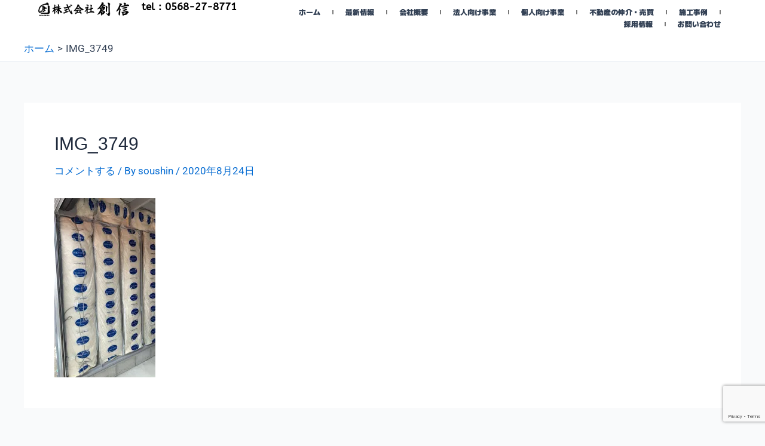

--- FILE ---
content_type: text/html; charset=utf-8
request_url: https://www.google.com/recaptcha/api2/anchor?ar=1&k=6Leh5GYpAAAAAGPoTAOF3sU7s6kncYkqLrZObKQ6&co=aHR0cDovL3NvdXNoaW4yMDA4LmNvbTo4MA..&hl=en&v=7gg7H51Q-naNfhmCP3_R47ho&size=invisible&anchor-ms=20000&execute-ms=30000&cb=hwt8gcaj26yt
body_size: 48397
content:
<!DOCTYPE HTML><html dir="ltr" lang="en"><head><meta http-equiv="Content-Type" content="text/html; charset=UTF-8">
<meta http-equiv="X-UA-Compatible" content="IE=edge">
<title>reCAPTCHA</title>
<style type="text/css">
/* cyrillic-ext */
@font-face {
  font-family: 'Roboto';
  font-style: normal;
  font-weight: 400;
  font-stretch: 100%;
  src: url(//fonts.gstatic.com/s/roboto/v48/KFO7CnqEu92Fr1ME7kSn66aGLdTylUAMa3GUBHMdazTgWw.woff2) format('woff2');
  unicode-range: U+0460-052F, U+1C80-1C8A, U+20B4, U+2DE0-2DFF, U+A640-A69F, U+FE2E-FE2F;
}
/* cyrillic */
@font-face {
  font-family: 'Roboto';
  font-style: normal;
  font-weight: 400;
  font-stretch: 100%;
  src: url(//fonts.gstatic.com/s/roboto/v48/KFO7CnqEu92Fr1ME7kSn66aGLdTylUAMa3iUBHMdazTgWw.woff2) format('woff2');
  unicode-range: U+0301, U+0400-045F, U+0490-0491, U+04B0-04B1, U+2116;
}
/* greek-ext */
@font-face {
  font-family: 'Roboto';
  font-style: normal;
  font-weight: 400;
  font-stretch: 100%;
  src: url(//fonts.gstatic.com/s/roboto/v48/KFO7CnqEu92Fr1ME7kSn66aGLdTylUAMa3CUBHMdazTgWw.woff2) format('woff2');
  unicode-range: U+1F00-1FFF;
}
/* greek */
@font-face {
  font-family: 'Roboto';
  font-style: normal;
  font-weight: 400;
  font-stretch: 100%;
  src: url(//fonts.gstatic.com/s/roboto/v48/KFO7CnqEu92Fr1ME7kSn66aGLdTylUAMa3-UBHMdazTgWw.woff2) format('woff2');
  unicode-range: U+0370-0377, U+037A-037F, U+0384-038A, U+038C, U+038E-03A1, U+03A3-03FF;
}
/* math */
@font-face {
  font-family: 'Roboto';
  font-style: normal;
  font-weight: 400;
  font-stretch: 100%;
  src: url(//fonts.gstatic.com/s/roboto/v48/KFO7CnqEu92Fr1ME7kSn66aGLdTylUAMawCUBHMdazTgWw.woff2) format('woff2');
  unicode-range: U+0302-0303, U+0305, U+0307-0308, U+0310, U+0312, U+0315, U+031A, U+0326-0327, U+032C, U+032F-0330, U+0332-0333, U+0338, U+033A, U+0346, U+034D, U+0391-03A1, U+03A3-03A9, U+03B1-03C9, U+03D1, U+03D5-03D6, U+03F0-03F1, U+03F4-03F5, U+2016-2017, U+2034-2038, U+203C, U+2040, U+2043, U+2047, U+2050, U+2057, U+205F, U+2070-2071, U+2074-208E, U+2090-209C, U+20D0-20DC, U+20E1, U+20E5-20EF, U+2100-2112, U+2114-2115, U+2117-2121, U+2123-214F, U+2190, U+2192, U+2194-21AE, U+21B0-21E5, U+21F1-21F2, U+21F4-2211, U+2213-2214, U+2216-22FF, U+2308-230B, U+2310, U+2319, U+231C-2321, U+2336-237A, U+237C, U+2395, U+239B-23B7, U+23D0, U+23DC-23E1, U+2474-2475, U+25AF, U+25B3, U+25B7, U+25BD, U+25C1, U+25CA, U+25CC, U+25FB, U+266D-266F, U+27C0-27FF, U+2900-2AFF, U+2B0E-2B11, U+2B30-2B4C, U+2BFE, U+3030, U+FF5B, U+FF5D, U+1D400-1D7FF, U+1EE00-1EEFF;
}
/* symbols */
@font-face {
  font-family: 'Roboto';
  font-style: normal;
  font-weight: 400;
  font-stretch: 100%;
  src: url(//fonts.gstatic.com/s/roboto/v48/KFO7CnqEu92Fr1ME7kSn66aGLdTylUAMaxKUBHMdazTgWw.woff2) format('woff2');
  unicode-range: U+0001-000C, U+000E-001F, U+007F-009F, U+20DD-20E0, U+20E2-20E4, U+2150-218F, U+2190, U+2192, U+2194-2199, U+21AF, U+21E6-21F0, U+21F3, U+2218-2219, U+2299, U+22C4-22C6, U+2300-243F, U+2440-244A, U+2460-24FF, U+25A0-27BF, U+2800-28FF, U+2921-2922, U+2981, U+29BF, U+29EB, U+2B00-2BFF, U+4DC0-4DFF, U+FFF9-FFFB, U+10140-1018E, U+10190-1019C, U+101A0, U+101D0-101FD, U+102E0-102FB, U+10E60-10E7E, U+1D2C0-1D2D3, U+1D2E0-1D37F, U+1F000-1F0FF, U+1F100-1F1AD, U+1F1E6-1F1FF, U+1F30D-1F30F, U+1F315, U+1F31C, U+1F31E, U+1F320-1F32C, U+1F336, U+1F378, U+1F37D, U+1F382, U+1F393-1F39F, U+1F3A7-1F3A8, U+1F3AC-1F3AF, U+1F3C2, U+1F3C4-1F3C6, U+1F3CA-1F3CE, U+1F3D4-1F3E0, U+1F3ED, U+1F3F1-1F3F3, U+1F3F5-1F3F7, U+1F408, U+1F415, U+1F41F, U+1F426, U+1F43F, U+1F441-1F442, U+1F444, U+1F446-1F449, U+1F44C-1F44E, U+1F453, U+1F46A, U+1F47D, U+1F4A3, U+1F4B0, U+1F4B3, U+1F4B9, U+1F4BB, U+1F4BF, U+1F4C8-1F4CB, U+1F4D6, U+1F4DA, U+1F4DF, U+1F4E3-1F4E6, U+1F4EA-1F4ED, U+1F4F7, U+1F4F9-1F4FB, U+1F4FD-1F4FE, U+1F503, U+1F507-1F50B, U+1F50D, U+1F512-1F513, U+1F53E-1F54A, U+1F54F-1F5FA, U+1F610, U+1F650-1F67F, U+1F687, U+1F68D, U+1F691, U+1F694, U+1F698, U+1F6AD, U+1F6B2, U+1F6B9-1F6BA, U+1F6BC, U+1F6C6-1F6CF, U+1F6D3-1F6D7, U+1F6E0-1F6EA, U+1F6F0-1F6F3, U+1F6F7-1F6FC, U+1F700-1F7FF, U+1F800-1F80B, U+1F810-1F847, U+1F850-1F859, U+1F860-1F887, U+1F890-1F8AD, U+1F8B0-1F8BB, U+1F8C0-1F8C1, U+1F900-1F90B, U+1F93B, U+1F946, U+1F984, U+1F996, U+1F9E9, U+1FA00-1FA6F, U+1FA70-1FA7C, U+1FA80-1FA89, U+1FA8F-1FAC6, U+1FACE-1FADC, U+1FADF-1FAE9, U+1FAF0-1FAF8, U+1FB00-1FBFF;
}
/* vietnamese */
@font-face {
  font-family: 'Roboto';
  font-style: normal;
  font-weight: 400;
  font-stretch: 100%;
  src: url(//fonts.gstatic.com/s/roboto/v48/KFO7CnqEu92Fr1ME7kSn66aGLdTylUAMa3OUBHMdazTgWw.woff2) format('woff2');
  unicode-range: U+0102-0103, U+0110-0111, U+0128-0129, U+0168-0169, U+01A0-01A1, U+01AF-01B0, U+0300-0301, U+0303-0304, U+0308-0309, U+0323, U+0329, U+1EA0-1EF9, U+20AB;
}
/* latin-ext */
@font-face {
  font-family: 'Roboto';
  font-style: normal;
  font-weight: 400;
  font-stretch: 100%;
  src: url(//fonts.gstatic.com/s/roboto/v48/KFO7CnqEu92Fr1ME7kSn66aGLdTylUAMa3KUBHMdazTgWw.woff2) format('woff2');
  unicode-range: U+0100-02BA, U+02BD-02C5, U+02C7-02CC, U+02CE-02D7, U+02DD-02FF, U+0304, U+0308, U+0329, U+1D00-1DBF, U+1E00-1E9F, U+1EF2-1EFF, U+2020, U+20A0-20AB, U+20AD-20C0, U+2113, U+2C60-2C7F, U+A720-A7FF;
}
/* latin */
@font-face {
  font-family: 'Roboto';
  font-style: normal;
  font-weight: 400;
  font-stretch: 100%;
  src: url(//fonts.gstatic.com/s/roboto/v48/KFO7CnqEu92Fr1ME7kSn66aGLdTylUAMa3yUBHMdazQ.woff2) format('woff2');
  unicode-range: U+0000-00FF, U+0131, U+0152-0153, U+02BB-02BC, U+02C6, U+02DA, U+02DC, U+0304, U+0308, U+0329, U+2000-206F, U+20AC, U+2122, U+2191, U+2193, U+2212, U+2215, U+FEFF, U+FFFD;
}
/* cyrillic-ext */
@font-face {
  font-family: 'Roboto';
  font-style: normal;
  font-weight: 500;
  font-stretch: 100%;
  src: url(//fonts.gstatic.com/s/roboto/v48/KFO7CnqEu92Fr1ME7kSn66aGLdTylUAMa3GUBHMdazTgWw.woff2) format('woff2');
  unicode-range: U+0460-052F, U+1C80-1C8A, U+20B4, U+2DE0-2DFF, U+A640-A69F, U+FE2E-FE2F;
}
/* cyrillic */
@font-face {
  font-family: 'Roboto';
  font-style: normal;
  font-weight: 500;
  font-stretch: 100%;
  src: url(//fonts.gstatic.com/s/roboto/v48/KFO7CnqEu92Fr1ME7kSn66aGLdTylUAMa3iUBHMdazTgWw.woff2) format('woff2');
  unicode-range: U+0301, U+0400-045F, U+0490-0491, U+04B0-04B1, U+2116;
}
/* greek-ext */
@font-face {
  font-family: 'Roboto';
  font-style: normal;
  font-weight: 500;
  font-stretch: 100%;
  src: url(//fonts.gstatic.com/s/roboto/v48/KFO7CnqEu92Fr1ME7kSn66aGLdTylUAMa3CUBHMdazTgWw.woff2) format('woff2');
  unicode-range: U+1F00-1FFF;
}
/* greek */
@font-face {
  font-family: 'Roboto';
  font-style: normal;
  font-weight: 500;
  font-stretch: 100%;
  src: url(//fonts.gstatic.com/s/roboto/v48/KFO7CnqEu92Fr1ME7kSn66aGLdTylUAMa3-UBHMdazTgWw.woff2) format('woff2');
  unicode-range: U+0370-0377, U+037A-037F, U+0384-038A, U+038C, U+038E-03A1, U+03A3-03FF;
}
/* math */
@font-face {
  font-family: 'Roboto';
  font-style: normal;
  font-weight: 500;
  font-stretch: 100%;
  src: url(//fonts.gstatic.com/s/roboto/v48/KFO7CnqEu92Fr1ME7kSn66aGLdTylUAMawCUBHMdazTgWw.woff2) format('woff2');
  unicode-range: U+0302-0303, U+0305, U+0307-0308, U+0310, U+0312, U+0315, U+031A, U+0326-0327, U+032C, U+032F-0330, U+0332-0333, U+0338, U+033A, U+0346, U+034D, U+0391-03A1, U+03A3-03A9, U+03B1-03C9, U+03D1, U+03D5-03D6, U+03F0-03F1, U+03F4-03F5, U+2016-2017, U+2034-2038, U+203C, U+2040, U+2043, U+2047, U+2050, U+2057, U+205F, U+2070-2071, U+2074-208E, U+2090-209C, U+20D0-20DC, U+20E1, U+20E5-20EF, U+2100-2112, U+2114-2115, U+2117-2121, U+2123-214F, U+2190, U+2192, U+2194-21AE, U+21B0-21E5, U+21F1-21F2, U+21F4-2211, U+2213-2214, U+2216-22FF, U+2308-230B, U+2310, U+2319, U+231C-2321, U+2336-237A, U+237C, U+2395, U+239B-23B7, U+23D0, U+23DC-23E1, U+2474-2475, U+25AF, U+25B3, U+25B7, U+25BD, U+25C1, U+25CA, U+25CC, U+25FB, U+266D-266F, U+27C0-27FF, U+2900-2AFF, U+2B0E-2B11, U+2B30-2B4C, U+2BFE, U+3030, U+FF5B, U+FF5D, U+1D400-1D7FF, U+1EE00-1EEFF;
}
/* symbols */
@font-face {
  font-family: 'Roboto';
  font-style: normal;
  font-weight: 500;
  font-stretch: 100%;
  src: url(//fonts.gstatic.com/s/roboto/v48/KFO7CnqEu92Fr1ME7kSn66aGLdTylUAMaxKUBHMdazTgWw.woff2) format('woff2');
  unicode-range: U+0001-000C, U+000E-001F, U+007F-009F, U+20DD-20E0, U+20E2-20E4, U+2150-218F, U+2190, U+2192, U+2194-2199, U+21AF, U+21E6-21F0, U+21F3, U+2218-2219, U+2299, U+22C4-22C6, U+2300-243F, U+2440-244A, U+2460-24FF, U+25A0-27BF, U+2800-28FF, U+2921-2922, U+2981, U+29BF, U+29EB, U+2B00-2BFF, U+4DC0-4DFF, U+FFF9-FFFB, U+10140-1018E, U+10190-1019C, U+101A0, U+101D0-101FD, U+102E0-102FB, U+10E60-10E7E, U+1D2C0-1D2D3, U+1D2E0-1D37F, U+1F000-1F0FF, U+1F100-1F1AD, U+1F1E6-1F1FF, U+1F30D-1F30F, U+1F315, U+1F31C, U+1F31E, U+1F320-1F32C, U+1F336, U+1F378, U+1F37D, U+1F382, U+1F393-1F39F, U+1F3A7-1F3A8, U+1F3AC-1F3AF, U+1F3C2, U+1F3C4-1F3C6, U+1F3CA-1F3CE, U+1F3D4-1F3E0, U+1F3ED, U+1F3F1-1F3F3, U+1F3F5-1F3F7, U+1F408, U+1F415, U+1F41F, U+1F426, U+1F43F, U+1F441-1F442, U+1F444, U+1F446-1F449, U+1F44C-1F44E, U+1F453, U+1F46A, U+1F47D, U+1F4A3, U+1F4B0, U+1F4B3, U+1F4B9, U+1F4BB, U+1F4BF, U+1F4C8-1F4CB, U+1F4D6, U+1F4DA, U+1F4DF, U+1F4E3-1F4E6, U+1F4EA-1F4ED, U+1F4F7, U+1F4F9-1F4FB, U+1F4FD-1F4FE, U+1F503, U+1F507-1F50B, U+1F50D, U+1F512-1F513, U+1F53E-1F54A, U+1F54F-1F5FA, U+1F610, U+1F650-1F67F, U+1F687, U+1F68D, U+1F691, U+1F694, U+1F698, U+1F6AD, U+1F6B2, U+1F6B9-1F6BA, U+1F6BC, U+1F6C6-1F6CF, U+1F6D3-1F6D7, U+1F6E0-1F6EA, U+1F6F0-1F6F3, U+1F6F7-1F6FC, U+1F700-1F7FF, U+1F800-1F80B, U+1F810-1F847, U+1F850-1F859, U+1F860-1F887, U+1F890-1F8AD, U+1F8B0-1F8BB, U+1F8C0-1F8C1, U+1F900-1F90B, U+1F93B, U+1F946, U+1F984, U+1F996, U+1F9E9, U+1FA00-1FA6F, U+1FA70-1FA7C, U+1FA80-1FA89, U+1FA8F-1FAC6, U+1FACE-1FADC, U+1FADF-1FAE9, U+1FAF0-1FAF8, U+1FB00-1FBFF;
}
/* vietnamese */
@font-face {
  font-family: 'Roboto';
  font-style: normal;
  font-weight: 500;
  font-stretch: 100%;
  src: url(//fonts.gstatic.com/s/roboto/v48/KFO7CnqEu92Fr1ME7kSn66aGLdTylUAMa3OUBHMdazTgWw.woff2) format('woff2');
  unicode-range: U+0102-0103, U+0110-0111, U+0128-0129, U+0168-0169, U+01A0-01A1, U+01AF-01B0, U+0300-0301, U+0303-0304, U+0308-0309, U+0323, U+0329, U+1EA0-1EF9, U+20AB;
}
/* latin-ext */
@font-face {
  font-family: 'Roboto';
  font-style: normal;
  font-weight: 500;
  font-stretch: 100%;
  src: url(//fonts.gstatic.com/s/roboto/v48/KFO7CnqEu92Fr1ME7kSn66aGLdTylUAMa3KUBHMdazTgWw.woff2) format('woff2');
  unicode-range: U+0100-02BA, U+02BD-02C5, U+02C7-02CC, U+02CE-02D7, U+02DD-02FF, U+0304, U+0308, U+0329, U+1D00-1DBF, U+1E00-1E9F, U+1EF2-1EFF, U+2020, U+20A0-20AB, U+20AD-20C0, U+2113, U+2C60-2C7F, U+A720-A7FF;
}
/* latin */
@font-face {
  font-family: 'Roboto';
  font-style: normal;
  font-weight: 500;
  font-stretch: 100%;
  src: url(//fonts.gstatic.com/s/roboto/v48/KFO7CnqEu92Fr1ME7kSn66aGLdTylUAMa3yUBHMdazQ.woff2) format('woff2');
  unicode-range: U+0000-00FF, U+0131, U+0152-0153, U+02BB-02BC, U+02C6, U+02DA, U+02DC, U+0304, U+0308, U+0329, U+2000-206F, U+20AC, U+2122, U+2191, U+2193, U+2212, U+2215, U+FEFF, U+FFFD;
}
/* cyrillic-ext */
@font-face {
  font-family: 'Roboto';
  font-style: normal;
  font-weight: 900;
  font-stretch: 100%;
  src: url(//fonts.gstatic.com/s/roboto/v48/KFO7CnqEu92Fr1ME7kSn66aGLdTylUAMa3GUBHMdazTgWw.woff2) format('woff2');
  unicode-range: U+0460-052F, U+1C80-1C8A, U+20B4, U+2DE0-2DFF, U+A640-A69F, U+FE2E-FE2F;
}
/* cyrillic */
@font-face {
  font-family: 'Roboto';
  font-style: normal;
  font-weight: 900;
  font-stretch: 100%;
  src: url(//fonts.gstatic.com/s/roboto/v48/KFO7CnqEu92Fr1ME7kSn66aGLdTylUAMa3iUBHMdazTgWw.woff2) format('woff2');
  unicode-range: U+0301, U+0400-045F, U+0490-0491, U+04B0-04B1, U+2116;
}
/* greek-ext */
@font-face {
  font-family: 'Roboto';
  font-style: normal;
  font-weight: 900;
  font-stretch: 100%;
  src: url(//fonts.gstatic.com/s/roboto/v48/KFO7CnqEu92Fr1ME7kSn66aGLdTylUAMa3CUBHMdazTgWw.woff2) format('woff2');
  unicode-range: U+1F00-1FFF;
}
/* greek */
@font-face {
  font-family: 'Roboto';
  font-style: normal;
  font-weight: 900;
  font-stretch: 100%;
  src: url(//fonts.gstatic.com/s/roboto/v48/KFO7CnqEu92Fr1ME7kSn66aGLdTylUAMa3-UBHMdazTgWw.woff2) format('woff2');
  unicode-range: U+0370-0377, U+037A-037F, U+0384-038A, U+038C, U+038E-03A1, U+03A3-03FF;
}
/* math */
@font-face {
  font-family: 'Roboto';
  font-style: normal;
  font-weight: 900;
  font-stretch: 100%;
  src: url(//fonts.gstatic.com/s/roboto/v48/KFO7CnqEu92Fr1ME7kSn66aGLdTylUAMawCUBHMdazTgWw.woff2) format('woff2');
  unicode-range: U+0302-0303, U+0305, U+0307-0308, U+0310, U+0312, U+0315, U+031A, U+0326-0327, U+032C, U+032F-0330, U+0332-0333, U+0338, U+033A, U+0346, U+034D, U+0391-03A1, U+03A3-03A9, U+03B1-03C9, U+03D1, U+03D5-03D6, U+03F0-03F1, U+03F4-03F5, U+2016-2017, U+2034-2038, U+203C, U+2040, U+2043, U+2047, U+2050, U+2057, U+205F, U+2070-2071, U+2074-208E, U+2090-209C, U+20D0-20DC, U+20E1, U+20E5-20EF, U+2100-2112, U+2114-2115, U+2117-2121, U+2123-214F, U+2190, U+2192, U+2194-21AE, U+21B0-21E5, U+21F1-21F2, U+21F4-2211, U+2213-2214, U+2216-22FF, U+2308-230B, U+2310, U+2319, U+231C-2321, U+2336-237A, U+237C, U+2395, U+239B-23B7, U+23D0, U+23DC-23E1, U+2474-2475, U+25AF, U+25B3, U+25B7, U+25BD, U+25C1, U+25CA, U+25CC, U+25FB, U+266D-266F, U+27C0-27FF, U+2900-2AFF, U+2B0E-2B11, U+2B30-2B4C, U+2BFE, U+3030, U+FF5B, U+FF5D, U+1D400-1D7FF, U+1EE00-1EEFF;
}
/* symbols */
@font-face {
  font-family: 'Roboto';
  font-style: normal;
  font-weight: 900;
  font-stretch: 100%;
  src: url(//fonts.gstatic.com/s/roboto/v48/KFO7CnqEu92Fr1ME7kSn66aGLdTylUAMaxKUBHMdazTgWw.woff2) format('woff2');
  unicode-range: U+0001-000C, U+000E-001F, U+007F-009F, U+20DD-20E0, U+20E2-20E4, U+2150-218F, U+2190, U+2192, U+2194-2199, U+21AF, U+21E6-21F0, U+21F3, U+2218-2219, U+2299, U+22C4-22C6, U+2300-243F, U+2440-244A, U+2460-24FF, U+25A0-27BF, U+2800-28FF, U+2921-2922, U+2981, U+29BF, U+29EB, U+2B00-2BFF, U+4DC0-4DFF, U+FFF9-FFFB, U+10140-1018E, U+10190-1019C, U+101A0, U+101D0-101FD, U+102E0-102FB, U+10E60-10E7E, U+1D2C0-1D2D3, U+1D2E0-1D37F, U+1F000-1F0FF, U+1F100-1F1AD, U+1F1E6-1F1FF, U+1F30D-1F30F, U+1F315, U+1F31C, U+1F31E, U+1F320-1F32C, U+1F336, U+1F378, U+1F37D, U+1F382, U+1F393-1F39F, U+1F3A7-1F3A8, U+1F3AC-1F3AF, U+1F3C2, U+1F3C4-1F3C6, U+1F3CA-1F3CE, U+1F3D4-1F3E0, U+1F3ED, U+1F3F1-1F3F3, U+1F3F5-1F3F7, U+1F408, U+1F415, U+1F41F, U+1F426, U+1F43F, U+1F441-1F442, U+1F444, U+1F446-1F449, U+1F44C-1F44E, U+1F453, U+1F46A, U+1F47D, U+1F4A3, U+1F4B0, U+1F4B3, U+1F4B9, U+1F4BB, U+1F4BF, U+1F4C8-1F4CB, U+1F4D6, U+1F4DA, U+1F4DF, U+1F4E3-1F4E6, U+1F4EA-1F4ED, U+1F4F7, U+1F4F9-1F4FB, U+1F4FD-1F4FE, U+1F503, U+1F507-1F50B, U+1F50D, U+1F512-1F513, U+1F53E-1F54A, U+1F54F-1F5FA, U+1F610, U+1F650-1F67F, U+1F687, U+1F68D, U+1F691, U+1F694, U+1F698, U+1F6AD, U+1F6B2, U+1F6B9-1F6BA, U+1F6BC, U+1F6C6-1F6CF, U+1F6D3-1F6D7, U+1F6E0-1F6EA, U+1F6F0-1F6F3, U+1F6F7-1F6FC, U+1F700-1F7FF, U+1F800-1F80B, U+1F810-1F847, U+1F850-1F859, U+1F860-1F887, U+1F890-1F8AD, U+1F8B0-1F8BB, U+1F8C0-1F8C1, U+1F900-1F90B, U+1F93B, U+1F946, U+1F984, U+1F996, U+1F9E9, U+1FA00-1FA6F, U+1FA70-1FA7C, U+1FA80-1FA89, U+1FA8F-1FAC6, U+1FACE-1FADC, U+1FADF-1FAE9, U+1FAF0-1FAF8, U+1FB00-1FBFF;
}
/* vietnamese */
@font-face {
  font-family: 'Roboto';
  font-style: normal;
  font-weight: 900;
  font-stretch: 100%;
  src: url(//fonts.gstatic.com/s/roboto/v48/KFO7CnqEu92Fr1ME7kSn66aGLdTylUAMa3OUBHMdazTgWw.woff2) format('woff2');
  unicode-range: U+0102-0103, U+0110-0111, U+0128-0129, U+0168-0169, U+01A0-01A1, U+01AF-01B0, U+0300-0301, U+0303-0304, U+0308-0309, U+0323, U+0329, U+1EA0-1EF9, U+20AB;
}
/* latin-ext */
@font-face {
  font-family: 'Roboto';
  font-style: normal;
  font-weight: 900;
  font-stretch: 100%;
  src: url(//fonts.gstatic.com/s/roboto/v48/KFO7CnqEu92Fr1ME7kSn66aGLdTylUAMa3KUBHMdazTgWw.woff2) format('woff2');
  unicode-range: U+0100-02BA, U+02BD-02C5, U+02C7-02CC, U+02CE-02D7, U+02DD-02FF, U+0304, U+0308, U+0329, U+1D00-1DBF, U+1E00-1E9F, U+1EF2-1EFF, U+2020, U+20A0-20AB, U+20AD-20C0, U+2113, U+2C60-2C7F, U+A720-A7FF;
}
/* latin */
@font-face {
  font-family: 'Roboto';
  font-style: normal;
  font-weight: 900;
  font-stretch: 100%;
  src: url(//fonts.gstatic.com/s/roboto/v48/KFO7CnqEu92Fr1ME7kSn66aGLdTylUAMa3yUBHMdazQ.woff2) format('woff2');
  unicode-range: U+0000-00FF, U+0131, U+0152-0153, U+02BB-02BC, U+02C6, U+02DA, U+02DC, U+0304, U+0308, U+0329, U+2000-206F, U+20AC, U+2122, U+2191, U+2193, U+2212, U+2215, U+FEFF, U+FFFD;
}

</style>
<link rel="stylesheet" type="text/css" href="https://www.gstatic.com/recaptcha/releases/7gg7H51Q-naNfhmCP3_R47ho/styles__ltr.css">
<script nonce="MstmqxOwl9yrHlfcGsh7Eg" type="text/javascript">window['__recaptcha_api'] = 'https://www.google.com/recaptcha/api2/';</script>
<script type="text/javascript" src="https://www.gstatic.com/recaptcha/releases/7gg7H51Q-naNfhmCP3_R47ho/recaptcha__en.js" nonce="MstmqxOwl9yrHlfcGsh7Eg">
      
    </script></head>
<body><div id="rc-anchor-alert" class="rc-anchor-alert"></div>
<input type="hidden" id="recaptcha-token" value="[base64]">
<script type="text/javascript" nonce="MstmqxOwl9yrHlfcGsh7Eg">
      recaptcha.anchor.Main.init("[\x22ainput\x22,[\x22bgdata\x22,\x22\x22,\[base64]/[base64]/[base64]/KE4oMTI0LHYsdi5HKSxMWihsLHYpKTpOKDEyNCx2LGwpLFYpLHYpLFQpKSxGKDE3MSx2KX0scjc9ZnVuY3Rpb24obCl7cmV0dXJuIGx9LEM9ZnVuY3Rpb24obCxWLHYpe04odixsLFYpLFZbYWtdPTI3OTZ9LG49ZnVuY3Rpb24obCxWKXtWLlg9KChWLlg/[base64]/[base64]/[base64]/[base64]/[base64]/[base64]/[base64]/[base64]/[base64]/[base64]/[base64]\\u003d\x22,\[base64]\x22,\x22ScK6N8KQw65eM2Ufw5DCol/CosOteEPDsG7Cq24Jw4TDtD10GsKbwpzCimfCvR5Bw7sPwqPCtmHCpxLDtnLDssKeMcOZw5FBQcOEJ1jDi8O2w5vDvEoIIsOAwrnDpWzCnldQJ8KXV17DnsKZQzrCszzDvcKUD8OqwpBvAS3CjSrCujp4w4rDjFXDp8OwwrIAHhpvSiVGNg43CMO6w5sBf3bDh8ODw6/DlsODw4zDrHvDrMK5w6/[base64]/CrhvCh8OAZ19EZsOFOcOfwo0cwpLCp8KgWkR5w4zCp2huwo06HMOFeC4UdgYCZcKww4vDqMOpwprCmsObw4lFwpRQYAXDtMKRa1XCnwxBwqFrVsKpwqjCn8Kmw5zDkMO8w60WwosPw47DvMKFJ8KSwojDq1xsSnDCjsO4w6Bsw5kAwq4Awr/[base64]/CriXCplwXE3XCl8KbIHtXdWF8w4HDt8OfDsOAw7UGw58FPHNncMK4bMKww6LDgMKHLcKFwowEwrDDtw/DtcOqw5jDkU4Lw7cow4jDtMK8G3wTF8O6GsK+f8O5wrtmw78PEznDkE4gTsKlwqQxwoDDpxbCnRLDuSnCvMOLwofCssOueR8OccOTw6DDi8O5w4/Cq8OUFHzCnmvDj8OvdsKgw49hwrHCpsORwp5Qw6RTZz0qw43CjMOeBsOyw51IwrHDh2fChy3CksO4w6HDnMO0ZcKSwpgewqjCu8OFwo5wwpHDnBLDvBjDlXwIwqTCikDCrDZjU8O0a8OTw6V+w6zDsMOvSMKWJnFDX8OJw5/DnMK6w7jDpsKZw73Cq8OPJcKqYwXCgHbDm8O9worCscORw4XCicKMCsOcw4g6Zl5ZHWjDnsKoHMOmwopew4Afw6vDhsKYw4IvwqfCg8KITsOsw4NHw5IRLcOjXUPCrVrCoH90w7TCu8KjPA3Cs30vL1TCmcKcRMOEwpRHw57DmsOfDwZzG8OgFkVceMO9Tn/DoXljw63ChkFXwrTCij7CoDg+wpQhwqTDlMOlwq/CuTsWQ8O4acKjdQ9wdADDrRPCp8KGwp3DlB1Lw5nDi8KyIcKDGMOgY8Kxwo/DkH7DnMOMw6t+w4JPw4jClQvCrHkpI8OYw4/CicOZwqA9XMOLwp7Cq8Okah3DhBrDtTzDnXcQLmHDm8OpwqR5DDnDiX9kN2Y0woE3w4nCny9DW8OVw5QrUcKUXhQVw6M8aMKfw4gBwrJ4Yn9iaMOawqdtUWzDlsK6IcK6w6k5NcOtwrNRKGvDglrCpy/[base64]/wqHCiUXDukfCtnnCpsOuw4PChWhNU8Ogwp/[base64]/DlxvDt8OQwrzCpiTDuWLCscKww7nDlMKpw4HDqw4AacOKY8KaOQ7DtivDrEbDiMOuexjCmClywohWw7XCicK3J3NQwogvw4PCoEzDvAnDtCjDrsONTSDChksIFm4Fw4Bmw5TCq8O5Xjt8w7gUQnoEfn0/ER/DoMKMwozDm3vDgXBiKD9Jwo/DrUPDjC7CqcKRPHPDlMKDch3CjcK6OB8UJw5aPCVaa0DDlyN3wpplwpcnO8OOfMK7wqXDnxhoM8OyeUnCmsKMwrbCtcOEwqfDpMOxw77DlQ7Dn8K2HsKlwoRywoHCn2fDnnfDtXArw71zY8OQPlHCk8KOw4hFecKlMH/CkiQww4LDhsO2ZsKuwoRDJMOqwpZMVsO4w4MEBcK/BcOvTjZNwr/CvybCq8OXc8K2wpvCm8KnwoBVw4LDqFjCu8K2wpPCgVPDuMKwwo9Yw4bDlQtvw6F8X3XDm8KBwr3CjQY+W8OYbMKHLCB6AV7DocKrw77DhcKUwp5SwoPDucKNVzQUwo3CsiDCoMK4wq52GcKjw5TCrcKvClnDscObDy/CsT97wrTDlSwFw4Brwo8tw5F+w6bDqsOjIsKZw455RRYTfsO+w7tMwokJUxBrJSbDqn/[base64]/[base64]/CgMOFw7/[base64]/w5/DrAsPW2HCoMOIQQnCn8OHwoEZw5ZHXMOYe3lpfMOGTQZcwrJaw74Uw7PDuMOKwrcFDA9awoRVM8OJwr/CnVVhVDl/w6obAmvCtsKPwqZ9wqoawr/DnMKxw7cUwptCwoLCtcKPw7/[base64]/w4fDpMOhw6wyT8OZw4PCu8KVXhplOsK0wqU5wpQ7T8OLw5IEw4MeBMOOw48twq14AcOrwro0w5HDmHLDsRzCmsKQw7QDwoTDohjCkH4sVMKow5M+woLCosKew4LCnn/Dq8Kpw68/agfCgsObw5jCj0/[base64]/DtyZqw6Uww7DCggLCucOVw78YOgIqAMOSw4PDiXRqw5rCtMKGeFLDisOgQsKPwpcJwpfDjH8FQRMLJhLDk0EnKcKMwrt6w5gpwoc1wojCusOOw65OemsJAcKYw4RgS8KkQsKcPjbCoRgew5/ClATDnMOxVXzDnMOgwoHCqngwwr7Cm8KBf8O3wq3DpmItBibCvMKDw4vCvcKUBHRnZzFqZsKpwrPDssK9w7DCgAnDj3DCnsOHw4/Cv2szR8K9ZMOiTV96fcOAwo4KwrIVcHfDn8KEZgZPNsKSw6XCmFxDw7V0WjsGG1bDqXrDk8KjwpPDh8K3BU3ClcO3w4rDmMOrbzBAMxrCrMOLaATCtztJw6REwqhcP0/DlMO4w55eIWVKBsKHw7oaBsOvw7UqK2h0Xg7DpX53QMOjwrVJwrTCjUHCt8ODwqdvZsKmQVgqNHoxw7jCv8KOY8Oow4TDohJ9cEXCokcAwq1uw5HDj09uVTBDwrHCqWE2MWN/LcOBHcO1w7lgw4jCnCjDk34Pw5PDmDFtw6nCuxk8HcOdwrsYw6DDvcOSw57CgsKHO8Klw5nDolE5w7Nuw6pjBsK6FMKQwqg2TsOWwo85woxAYcKUwo8VHjHDjsKPwqglw4UccsKTCcOtwpnCs8O1bBVfUi/CtAPCpQrDncK1R8KnwrLCjsOcMiAqMT3DjAwkMxhHb8KGw7dvw6lkQ0ZDMMOywqRlfMOTwqsqRsOOw58Pw4/CoRnCrQpoHcO9wrTCkcK+wpLDqcODw6DDrsKqwoTCj8KCw7tDw4hvBsOdbcKawpJIw6PCtl1EKUkfHcO5AWAsYsKXER3Doz9FfFswwp/CvcKxw6PCvMKHNsOqcMKgcGJkw61dwrXCm3AbYsOAcX7DiFLCqMOzN0jCj8OUM8ONWilYLsONAMOLfFLDiyhvwp0XwpFna8Olw4/Cg8K/w5jCpcKLw7gWwrBCw7PDn33Dg8OjwoPDkTjCvsOAw4wqcMKoFBTCjMOuD8KtQ8KFwrHDuRrDt8K+ZsK6VFk3w4DDuMKcw5w2DsKKw7/CmQ3DicKUG8Kvw5xUw5nCtcOdwoTCvRccw4YAw63Dv8OoGMO0w6PCrcKKVMOdKi5cw7wDwrhcwr/DsiLDtsKhMmg+wrXDgcKkf31Iw6jCtsK4w4cgwpDCnsOewobDmSpvWw3ChBBUwrTDisOfKT7CrcKMWMKzAMOYwrPDgwtawovCnlR1KkTDg8OzeGBXNCBTwpYCw4Z0DsOUWcK5e3g7GxbCqsKXdg0dwqIBw600EcOOVXhowpfDo31/w6bCuyFjwrDCt8KocQ1HWUQdIQhFwoPDt8K8wr9HwqnDp0/DosKiNsKzMVfDncKmVcKIwoTCpDvCrsOYb8KoUFnCixXDhsOVGg3CtCvDu8KXf8KVB1AqbHpuJ23CnsKDw70WwodEZhFrw7HCrsKUw6jDkcOtw4bDiBd+PsKQP1rCgwhMwpzCrMKFcsKaw6XDqA/DlsKXwpx4BsKIwpHDhMOPXA0aRcKVw5HCl1kZR2k3w4vDjMKOwpAzbyzDrMK3wqPDqcOrwonCjDpbw65Iw5PCgAnDlMOVP2hXLDIow7lpIsKBw7d8bi/DosKSwoXDm2YlB8OzJcKBw7UUw5BoCcK0GGfDhDI3XcONwpB0w4gTTlM9wpM1SVjDsSnDv8KDwoZGGsKPKV/Dg8Oaw57CtjTCt8Oww6vCvMOwWcO3LEjCq8KEw4nCgh4MVmvDoEzDtz3DusKheVVtR8KyPMOVFn8nAQIcw7pDfwzChWRBMXxFA8O9VybDk8OiwrrDjm43JsOODQbCkwDDuMKTfGgHwoFqKiLCkHs0wqnDpBXDjsKsbSvCscKew6U8G8OBCsO8e1/[base64]/AsOewoTCoDLCojoDDCZzwoPCk2TDkUzDuS0qLxQTw6PDoE/CssORw7o/wol7X0kpwqwWIz50OMOOw7sBw6cnw5xgwoLDnMK1w5fDlxbDp3/Dv8KGdR0rQGXCu8OzwqHCrRPDshNUPgrDu8OtYcOcwr1gXsKsw57DgsKUDsK9WcOzwpA4wp9xwr1Nw7DCp1vCiwkcUsKHwoBjw5AUcAhgwoIkwrPDpcKHw6PCjWtZP8KKw5/CmH5vwq3DvcOzC8KLTXzChCDDkSXCjcKAUEbDn8KodsOcw6BaXRMpcQHDusODXzHDiU4yCR1lCFDChUTDu8KjPMO8NcKNTCTDnTbClSLCslRDwr8Ue8OTYMO/wrbClA0+SXHCrcKEajFHw4Ihwr06w5c5RDEmw6wPCXnChHXChV1dwrbCucKvwqwaw5rDhsKqOXI4D8OFKsOfwqBsfMODw5pHO3Qaw6rCmQ5lSMOEccOgOcOTwr8oVcKWw7zCn3k0IxUjWMObJsOKw6QgCmfDqnQZLsOvwp/CkV/Dsj54wq3DrSrCqsKqw7nDgj8TUEFUDMOrwoU4O8KxwoHDssKJwrLDliYCw5hFc1lQFMONw5fDq1Ayc8Klw6TCilx/PG7CjDY4b8ORNMKBUDHDisO6bcKUwp42w4TDkHfDrTdYei9SLmfDh8ObP2nDp8KULMKSB2VgccK3wrFyXMK6w5RAw5vCvBHCnsObS0XCnxDDl3zDscK0w7cle8ONwo/[base64]/Dj8KfwpPDscKQcUfCvk8AVsK8JUXDi8OSw4oBw5ZsIyk0HcK6OsK+wr3Cg8OSw6XCscO7w4jCgVjCr8Kjw5hyETnCqmPClMKVS8OKw47Dpn9Mw6vDiDs1wqTCuE3Dpj19RsOvwosTw7FMw5zCpcOXw5/Cn3ZaVXnDqMOGSmdVdsKrw5EmHU3CqMOBwrLCgjNWwq8US0ZNwqY7wqHCr8KGwo5dwozCicOFw69pw5U/wrFjKRHCtxJzJUJYw5wrcklcOsK5wrjDvANXa2o4wqrDo8KCJx0JFVgawr/DlMKCw7fCr8OFwq8UwqLDgMOGwoplc8KHw4PDvMK6wqjCkw1Mw4bCm8KIQ8OKFcKhw7fDjcO0XsOwQxICdyfDrAYNw5Mkw4LDrQjDu3HClcOlw57Cpg/[base64]/DqAlkwo0CZ0Ybw77Dj27ChzB5w60Tw5zCpHfCjhzCgsOxw5VbLcOsw57CthR1YMOew6YXw7dqTMKwE8Ksw74yez0Dwq4XwpIZaQ98w5QXw61VwqkZw4ELE0UZRi4Zw5QBBzM1E8OVc0HDqXJsAU5jw7IZYsKzXmDDsG/DsWl3emHDscKfwrR7V3jCjA/Dmm/DjcK6CMOaVsKywqBnAsKVT8KSw7ItwoTDohFGwocoMcO6w4fDtMOyRcO6e8OKeDLCuMKMScOCw5hjw4l0AngSf8K3w5DCr0DDqj/[base64]/[base64]/[base64]/[base64]/Cr8Ksw73CiQLDkG5yRx0gDsKOwoBpw4fDj8KtwqjDs3HCixJbw44oJMKkwp3DmsO0w5nCshFswoQDN8KVwpnClsOkdSICwrksDMOOc8K+w69iQmPDgx8OwqjCnMKaUygETljCgMKgCMOQwonDtcKmOcKFw54pNcO1Yw/Dv0HDvsK3ScOvwpnCqMKcwo50aHYUw7p+fSzDqsObw6N8ZwfDjwvDtsKJw5tifhc5w4vDvy8dwoEYBTDDhsKPw6vDj3dTw41GwpnDphXDnBokw5LDgDTDi8KywqcDRMKSwozDmXjCpHjDk8OkwpwnSQE/w60GwqUxKsOkQ8OxwpnCt0DCrVbCksKNZD51JcKVwqHDucOgw7rDr8OyP20GH13CkSjDtcOjUHEQZMKgeMOzw7nDi8OyNMK4w4YyZ8KewoF0E8OVw5vDtx08w7/DoMKbCcOVwqQyw4pUw5fCgMOTY8KSwo4Ew7nDosOTTXPDs01Uw7DChMOAAA/CrCDCqsKub8O3LiDDhMKMLcO5LgkMwogeD8K7U18gwqE/Rj0KwqIrwp9EK8OQBcKNw7NnQhzDkWfCoF03woDDqsK2wqVjesOfw4XDi1/DgQHCuSBDLcKrw7jCuUfCucOye8KWPMKlw6gLwqdBKF9eMnPDtcO8HDnDssOzwonCtMK3NE0LVsKRw79BwqbDpVlRWiYQwooewpcoH01qbcOzw4VjfVTCrEbDrAZfwp7Cj8OEw4tNwqvDtyppwpnCqcO4IMKtIE8kDwoPw4TCrTbDg3l9DErDvMO/[base64]/[base64]/CjMOHHGgvEDTDv1rCqjg1wq1+UMKwFWJgM8ODwrfCgz1VwqBqw6fCvwBVw7HDqGYJTznCt8O/wrkXe8Oww7vCg8O/wpZQEnvDsH09AW4PKcOyN2FyWFnCoMOjVCcmTkEUw7nCncKpwq/[base64]/w4TCv8K1UDfCkRpBOETDuMKOw5jDimDDpMOXMRHDkcOSLlVjw6wVw7vDkcKSaULCjsOPFw8DU8KGZBLCmjHDnsOxG3/Cr24HE8Kaw77CncKyQsKRw5rCiioQwqRUwqs0Gw/Ch8K+NsOxwrBKJXFkNmhvIcKDIy1CS33DtRJ/[base64]/ChW0ow5svVSLDrsOUwofDuWjDlMOIXcOrw6wiSxZ0KSvDuBZwwp/DnMO/KzrDmsKlFgZeH8OHw5nDhMOyw6vDgj7ChMOZJXPDlsKjw540wp7ChR/CvMKdK8K2w4gzNUofwovCnh5lSxvCniQBERYMw59aw4nDtcKFwrYMKCVgajMdw43Ds1DCrT8sFMKQFiLCnsOcRjHDiQbDhsKjRCFZdcKww5/Dgl82w7fCnsOwQMOLw7nCvsOlw7xcw5jDnsKtWm/Ctm90wojDicObw6UneQrDqcObesKZw7QCMsOSw6LCmsOVw4HCqcKcIcOLwoXCmMObbA4Acw1POE4GwrYiFx5xHXEBJsKFHsKbbE/Dj8OHLzo1w7LDh0PCvcKpBMOaNsOmwrrCr1MrSA58w5ZOHsKHw50eIcOCw5vDlG7ChiQDw6/[base64]/BMK1wrl9wpZJwoDCvBLClD0fwrTCmidVwpbCgnDDocO3A8OmQlllAsKgABgaw4XCnsOZw75RZcKpVkrCsGfDizvCvMKWFExwKMOnw6XCoCjCksOGw7LDvk9MdGHCosO1w4vCtcO/[base64]/DvDEpw7hpXMOow6/[base64]/DuMOvwoJLw5JTWz/Dgw85wo95w59mBx3DhTE/H8KqZxU1dTrDlcKXw6bCm3/CqMOTw5hUHMKIPcKhwoknw5/Dr8KsV8Kjw4E6w4wew5pnc2nDrjxmwpMPw41vwq7DtcOhKcOlwrDDjDgNwrY/ZMOScUrChzFvw6Q/BAFxw5nCiEFNQ8KFOMO9RcKFN8KIdGDCoCXDqMOgJ8OQFxDClnHCi8KzI8Kiw6ILT8OfVcKtw6jDp8O1woABOMO9wrvDqAvCpMOJwp/DksO2Z0IxLSbDlUrDiRENFcKpNQzDsMOzw74QLCdZwpjCosKLWjTCoGQDw6vCjhlJdcKobcOdw6tQw4x1Tg4ywqfCsynDgMK1XXIsXBMbPE/CpsOnSRLDiizDg2ccQsK0w7vDnsKrQjRLwrNBwqnDtWsPe0vDrTIbw5ojwpZWeFI5FsO+wrbChcKcwpx9w6LDpMKMLwbDocOgwpZOwoHCkW3CosO4GADChcKiw5FRw6Q2w4XCtsK8wq8Qw6/CvG3DqMOxwoVBEx7DsMK5e3bDjnwAZAfCmMO6LMO4YsOIw40/KsOIw5lqazZ3YQLCgh00ODhFw7F+D0odcGI1DE4nw5o+w59Swps8wpbCuTRcw64ew69/b8OHw4YbLsKDKMOkw7JQw7V3S0VDwrpMKcKQw4hOw6jDnjFOw6VpWsKYbTNbwrjCkMO+F8Oxw6YXai5cCMKhHWnDkANfwqvDrMKtO2zDgz/Cm8OSXcKRRsO6HcOjwprDnUAiwoQuwqXDrWDCv8K8M8K3wo/ChsOFw4QAw4ZFwp9mbT/CoMKnZsKZVcKTAWfCmFLCu8KzwpDDiAEZwr1HwojDv8Oawp4lwo3CtsKABsKwG8KuYsK2EVvCgnh5w5PCqUZMVCrCsMOnemFBHMKbM8Oow411WHnDvcK/JsOVWCrDlEfCr8Kzw5LDvkwlwr1mwrFnw5vDgAPCqcKeATI7wqhewoDDscKDwoXDlcOmwrcswq3Do8KHw4HDo8KIwqzDqyXDkSNXYTUtwovDnsOFw6sHVVoKWinDgiISHsKxw4E6woDDncKIw7LCvcO2w6ARw6NcFsK/wqEnw5ZZCcKuwo7CmF/Cr8OHw4vDisOtC8OPVMOpwo5dGsKXAcOsVUfDksKPw4HDpSXCkMKDwowVwp3CvMKVwp7Ct0l1wq/CnsOiGsOdTsOcKcOELsOHw5BMwoXCqsOKw4/Cv8Ouw4/DmsOnQ8O7w5Evw7BNB8ODwrQOw5/DkDocGwo4w79Zw7lLDAB8SMOCwoHCrsKsw7rCgTfDuDglJsO6c8OGCsOewqjCn8OReU3Dukt3NDPCucOGP8OocV4YK8OUMQ/CiMOGWsKtw6XCicOoKMKXw6fCvUXDlGzCnFXCocO1w6PDjcKwI0U5L1ZONzzCm8Oww7vCgcKswoTDhcOKEMOoNmpJOW5pw48nYsKYJwXCscOCwqI7w4nDh1gfwoLCgcKJwrvCsiLDucOjw6XDgsOzwpxqw5R6PsK8w43DkMK3Y8K8FMOWwpfDocOJHHjCjgrDmn/[base64]/w5wJDTgpF8OsCwLChSHCpcKfLcOyMiXCmcOKwrEnwqYSwrbCs8Ouw6PDolYqwpwvw60EWMKvPsOqaBgoCcKIw4vCjTxxXHDDicOvdDpffMKHET1qwrRge3HDscKrC8KVdSnDuHbCmVwzEMOWwrskUApNEVvDvMOfMVrCvcO0woB9CcKhwqTDscOyUcOsXMKOw47CmMK/[base64]/CMOZQ8KbHMOXScKRwogmwqIPw6EOb8O7HcOAIMOVw4PCicKMwpLDuFp1w4/[base64]/[base64]/FycDc8KMwr/DmQMtHsKow4PCs8OcwpXDjAIiwpXCmBVvwo4IwoFQw5bDp8KowpIhaMOtJnQACwDDgio2w5ZeAgJIw4rCmcOQw5vCpHxlw7DDncKOdi/DgMOOw6rDhsOewqjCrSnCpsKxUsOjP8KQwrjCjMKGw4jCucKsw5HCjsK7wrt7U1I+w4vDtxvDsAoResORSsKMwpnCi8Okw4QwwpDCv8Kfw4YZagBQAwZKwr51w6zDs8OvRsK2OSPCksKvwpnDssOIKsKlAsOwHsKBJ8KAZjLCoyPCqTzCjQ7CmMKDaE/DjGnDvcKbw6MUwoPDrz14wovDhMO5e8OYUxsZD3Ehw7A4aMKfwqnCkSZBEMOUwpUXw6p/[base64]/ChALCncKXMsOaIWkMwoLDqMO2wqTCkn90IcOrLMKOwpfDijHCvBnDozLCtTzCsHBwKMK5IlAiCAYswrpnfcOMw4UMZ8KFdz8WdWLDgCnCl8KsMlrCqU4QZMOqJG/[base64]/DvsOKdcKQw4NVwrAjWMOzwqJUUMOrVXw/ETN1wrfCncKMwqnDq8O6GSQDwpF8XsK3ZyPCsU3CnsOPwps0US8iw5FrwqkqSMOHIMOGwq8OUElIYh/Ci8OSQsOueMKBFcO4wqEfwq0UwrXCtcKqw6pWDzbClsK3w78MO2DDh8Okw7bDk8OXw4tkwrdnSUzDuSnCkT/Ch8Ozwo/ChgMpJsKgwpLDjVNKCg/CuQgqwo9mJcOAfntMZFjDh2hfw6MdwpLCrCLDn1tMwqAHKEHCnlfCosO1woByRX/[base64]/DtHEiK1/DmlPDl8O9cCshw7N6FSg9fMKaAcK4PVfCoEbDicOuw6oqwodbUm91w6cMw5TCuAHDrUASBMKXIHEgwoRmS8KvC8OKw6HCnjRKwpFvw4nChknCj07Du8OtKB3DvDzCqU9hw48FfDXDpsK/wpE2FsOxw7HDunvCrUzCoANoUcO1XcOmN8OnFSdpK15OwqEIwrjDqFwDA8KPwpPDkMO2w4cjVMOMasKBw7ILwowMCsK2w7/DiyrDoGLCicOJawfCh8K2E8Kiw7DChWwGOXzDtSjDosOsw4x+ZsOjM8K3wrpOw4FQbXXCqcO4H8K3LAEHw5/DoUpdw4x6S1XCgBNww6xAwp5Tw6ImRhDCgy7CjcOVw7bCqcONw7/[base64]/[base64]/DuXhZwpTDqGZuwqs1eWLDumLCt8Odw4DCgULCoirCjyNna8KiwrjCv8Kxw5HCjg8Iw6HDiMOSXQDDjsOgwrXDscOeDEk7w4jCk1EGO0dWw5TDjcOmw5XCq3pxcX3Dix/Do8KlLcK7QEZPw6XDocK7K8ONw4h+w5Zowq7ClETChjwWZCXCg8KlY8KvwoMSwo7DkiPCgXcowpHCujrCscKJP1QjRRUfcxvDlSAsw63DrEXDgcK9w7/DqhLCgMKmVcKpwoPCm8OpAsOMbxPCrDEKUcOrRgbDh8OTV8KeM8KZw4fCnsK1w4kMwobCiFPCgD8sYihKWXvCkkHDncOlBMOGw4/Dk8Okw6fCq8OXwp0rclwVJR0oR0kiY8Odwq/CiA/[base64]/wopQccKKbwhAw4TDs17Dg18bw7EKTQFAw6hxwqTDoUvDs3UBVxZbw4HCuMORw4UiwokdAMKnwr59w4jCksOww6zCghfDm8Kaw57CpVMHDT/CsMKAwqhoWsOOw49Zw4XCvix4w4tdXld+asOowrZbwobCqsKfw5R7R8KMJsONS8KCFElsw5Qiw4DClMODw5XCr2XCqkQ6bWM0wpnDiR8Lw6pWDMKdwo1VT8OYBApbZ1YSeMKhw6DCqAQUYsK5wrJ4FMOuW8ODwr3Dt3Bxw4nDtMKnwqVWw78jCsOHw4/ClS7CqcK3wo/CicKNB8KdDTHCgz3DnSbDpcKDw4LCtcO/[base64]/DhlbDkUMIwqnDs3bDgnEJJsOUEcKswo3DiiLDjjPDvsKCwqEVwrNQBMOLw4MSw64vRsKswrkTUcKlCVU4DsKlGcOlcl1Hw5caw6XDvsK3w6U4wofCoBHCtgZuQE/CgyfDj8Olw5hewpnCjyDCjmhhwpbCp8KtwrPChww2w5HDrHTCiMOgWsKKw7jCnsK5wq3DhREEwoJmwrvCkMOeI8OWwpjCnzYcIS5NFcKEwr9HbjUAw5dcdcK/wrTCsMO5OyrDj8KFesK5WsOeO0ArwoLCh8KxaXnCp8KmAHvCrMKeT8KUwrYiRn/CrsKkworDtcO8BMKxwqU2w4x6HCcWP1Jpw4TCusOCYV5CP8Oew4/CmMOLwoZUw5rDjHByYsKUwoc7cgHDrcKOwqbDp1fDgS/Du8Kqw4EVdxt/[base64]/DqDRCwoBdIznDkRxfw40LOEVzbG3CiMKbwovDjcOMeBZ5wp3ChWsjVsORHQwLw50tw5bCombCpB/DpHzCsMKqwqUOwqt5wofCosOdScOuKzLCksKmwog9wp94w6V3wrhHw6wpw4NPwoEwPkRCw6YhW1IaRzrCmWU1wobChsKSw4rCp8K0Z8OyI8O2w4lvwoh4dGjCkWYoMGkvwrfCoA03w6PDv8KLw44IWD9/[base64]/woI7wrc1OMOsakjCmMOZwrnDrsO3wpHDuCYuw4jDggcUw64VUj7ChsOpbwxiXQQ0IMKbU8OsEDd2B8K0w6vCpndOwqwBHhnCknNAw6jDsmPDk8KwcEV3w5fDhGJaworDuVhJfVHDvjjCuh/CnsOfwq7DpcOFUV3ClzHDoMO/XgZBw4jDn3dMw60UcMKUCMOqbDJywq5DXMKnUVkdwrt5wpvDk8O6R8O9dRnDogLCtVbCsGzDn8KSwrLDqsOYwrxiOcO9CwBmTF8hDQHCqGHCiXHCllzDpW0KHMKLRMKewrDCjh7DonnDqcKSSwPDsMKHCMOpwrbDpMKHesOnN8Kow6MXFXEyw6/DtkHCqcKmw5jClm7CiyfDqHJAw7fChsOmw5MhS8KRw6XClR/Dm8KTFiLDusONwpwBR3l5PMKqMWNQw4FtTsOXwqLCgMK6DsKrw5jDssKXwp7DmDg3wpFRwrQqw6vChsOGY0bCmnTCpcKINxsZw5lLwqtTa8KOfRJlw4fCjsO/wqg1KTt+ZsKMRsO9YMKXXWcFw4YewqZqYcKyIcO/AMONZMKIw5Zew7TCl8KXw7nCg2clFMO5w6YswqXCp8Kxwp8XwqZXCnZhUsOfw5wfw5cqUS7Drl/DksOvOBrDlMONwpbCnWXDhDJ6ZDkcKFrChEnCucK+ZhNhworDscK/DjosIsOuM1JKwqR2w5RtEcOMw5bCuDQAwpEGDVvDtyDDq8OHwokSA8KQFMOhwolGOwjDusK8w5zDpcKVw6HDpsKBXTTDrMKcF8KGwpQqaAgZPw3Cj8KXwrbDrcKEwoDDvBBxAiNYRQvChMOLSsO0T8KLw7/[base64]/R8O6WMOGw4XDuXEtwrrDhcO0eMKywqlJCWQ6wpRjw7fCjsOpwo/DoBbDsMOYVwLDnsOCwpTDqkg/w5BJw7dOTMKXw4EuwobCokAZfjtNwqHDt0PCoF5dwoN+wq7DgMOADcK1wrZQw6MzXMKyw4VnwqUew7jDoWjCicKmw7hRNjZPw4UxFCbDjXnCl1pVL0dJwrhKWUx4wpF9DsKqcMOJwo/Dj2nCt8K4wqHDgsKYwpJDaAvChhh1w7g6LMKFw5jChkNVPUrCv8KgBcO0ICkVw6DCsAzDvmd6w7pxw7HCpcOfDRVrOEx1R8OBGsKIXsKCwpLCgcOsw4lGwo85DhfChMKcfTEfwrzDscOVQyo2ZsKTD3LCqHIjwp0/[base64]/[base64]/[base64]/wo7Cr8OPw6TDllQvw4Fnwpp6w69/wrjCmnvCiBnDmMKZSgfCosOPbXPCvcKuB2vDqsKQWH9oJ31qwq3DpBwcwpd6w59Ew5gfw5RNbW3CqHQXQsKHw57Ds8OXeMKbeijDkGcuw5EEwpzDtcO4QUUBw4zDocKyIzDDkMKJw7XCsE/DhcKRwpQPNsKOwpRmWzvCsMK5wobDkRnCuxfDncOsHGLDnsOtc3XCv8KNw7U3w4LChit2w6PCsU7Dk2jDgsKKw7LDlTAlw6XDosOBwpDDnG/[base64]/ClMObw6dTEcKJKMKvw450MsKGw7TCmgUYw6DDkQTDhiQYMg9fwpcNTsOtw7vDrnrDi8KlwpTDsAceV8OdecOlM3fDuybDsz80AnnDvlFjKcOYDArDvMONwpNcSAjCgH/DkjfCmsO2PMKJOMKMwpnDjsOZwrkgMkpywqjCqMOELsOeLRkiw4o4w6HDiy8uw47CscKqworDoMOdw74WDX5pMMOkXcK+w7zDuMKPBzTCncKJw4wvTcKdwpl5w4shw4/Ch8OrLMOyBW9vMsKGWQfDlcKydHtnwowdwqBMVsOnXMKXST9mw5wcw4/[base64]/wrduCcOBGzPCiF9xw5rDk8Kvw67DvzrDmVbCkQ5iMcOzOMKBNwrDk8Ohw7Vtw74IcSvCnALCp8K0w7LCjMKawrvDrsK/wrbChXjDqB0fDQPCrStRw6XDo8ObKnkRPAJ/w4TCncOLw7duXsOrS8K2JFg2wrfCtMOqwpzCmcKNURbCvcOzwpxmw7nCrhI/[base64]/[base64]/FgDCscOER3LCkcKlfMOEdcOOwooCw5kVwrk2wo7DoC7Cg8O3fcKaw4jDlwTDqBU4BCvCtkAQeWrDmTnCiFHDizPDg8KFwrNsw5rCgMORwoUvw4N/Ums7wrEqGsOHT8OoI8KIwoADw65PwqfCvDnDkcKHQ8KLw6HCosOSw4FhHm7CqibCpsOfwqfDswkMayt9wqFqSsK9wqp9FsOQwrZEwrJ5WsOZdSlgwo/[base64]/FjXCtMOgG3rDo1B1H2TDusKpwoXDrMO7wo3CgS3DgMOEDBvCoMK/wrQXw43Dmkpow4kiAMK8YMKRwpnDjMKEQHpLw7XDuQgyVhpUeMOYw6ZLasKfwoPDmFfDjTNLcsOoOjXCpMKzwr7CscK2wrvDhQFBZygcWgNbQ8Kkw7p3HH/DmMOBBMKvWRbCtUzCh2vCgcOSw7DChBHCqMKpw6LCkcK9MsOFAMO7BlzCqmEfM8Kew4jDlMKKwrHDm8Ktw5NYwo9Xw5TDqsKRXcK0wrrCvVbDtcKtJFXCmcObw6EuPD/Dv8K8EsOFWcKpw7rCoMKlPArColLCsMKKw5c+w4tIw5RiXVt4fxFUwpjDiRjCqgt5fTNAw5NzcA4gPcO8OH0Iw5EqCAIdwqYwbsKyccKEZh7Dtm/DssKjw5XDq1vCkcOJPAgCAGfCi8Kpw5HCscKEU8KWfMOJw77CslvCuMKZPVDCusKEIcOqw6DDssOsR0bCuCDDvSjDqsO8AsOEVsOhBsOzwqcRSMOLwofCm8KsaA/CtnMRw7LDlgwnwqpiwo7DhsK0w5JyccOFwp7DlWnDr2HDh8ORCWllX8OZw6bDtMKEMUZIw5DCr8KlwoNrasOnwrTDjXxwwq/DnxkZw6rCijwSw65nEcKSw68vwpx4C8O5W2bDuDBHPcOAwp/[base64]/Co8KKLsOEwooKwpB6wp5PwpNbwrXDpUnCmnXDpRXDvijCmjlRIcOuJ8KITEXDkmfDul4/BcKEwq7DgcK5w7AyN8K6P8Ofw6bDq8KaBRbDrcOfwrhowphWw6LDr8OjU0PDlMKuK8KuwpHCnMKLwpxXwqRnJnbDmMK0fQvCoxvCsRUtYB8rI8OVw6rCpGx0N1XCv8KpAcOPDsOELD4WYVgpAiHDimvCjcKWw5TCgcK3wpc5w7nDvT3ChFzCmjXCksKRw5/CvMOkw6IAwo8qeCB7QwkMwoXDmWnDhQDCtXrClsKHNAVifE40wrZFwqQJS8KOw5gjaFTCqMOiw4/CrMOGMsKGU8KqwrLCnsKAwrbCkDnCm8OUwo3DpMK4CDUuwq7CmMOiwqrCgip+w5fDuMKaw4XClSQPw6BBIcKoUQ/Cg8K4w507YcOOC2PDj21QNUR8RsKLw51DNi3DqGnCgSA0PkpEETrDnMOdwo3Cvm3CkyAtawp4wo8jHDYQw7DCuMKLwppuw45Tw4zCisK0wqEuw6UmwoDDgkjChD7Cv8Obw7XDihrDjW/CmsOcw4A2woViw4RBF8OJwpHCsBkJVcKMw68fa8O4ZsOEb8KBWFJzLcKLFcOHd38PZE5hw69Ew4TDlnYXZ8KLI0cFwp4qP0bCj0TDtcOuwph1w6bDrcKBwo/DpWTDl0Q6wr4yYMOzw5lIw7jDgMOYRsKgw5PChhEaw5wFMsK/[base64]/Dh2AlRMKvwo5hfCXCqsKyQcKFw6DDi8OvZcOXQ8K2woNzdUkbwovDgC8oV8K+wovDrScWesOtwpdGwrhdMxAdw6xBFj5OwoNdwoc5cgdswpbDqcO1wpEJwr5aABzCpMOeOQvDkcKGAsOaw5rDtCwJV8O/[base64]/Cq8O8YGQ2w47DkMKcwoTCqcOaV8KRwqHDvcOVw5c5w4LCqMOww6EawrvCu8OJw5fCgwFbw4HDohLDiMKgGlvDtCDClQ/CqBF2EcK/F1HDtVREwpFswoVXwo3DqSAxwr5ewqfDqsKpw4BZwqHDpsKsNhV3IMOsVcKeGsKSwrXCjkjCnwbCpz5Cw6zDtBHDg1U5EcOWwrrCscO4w6bCicOOwpjCoMOHNsOcwrPDh1rCsS/DuMOIFsK2NMKNKC5kw7jDkzTDocOUD8ODUcKVMw0JZcOMAMOHZg7DjyZERMOyw5/CqMOyw6PCmVEBwqQFwrYmw7lZwoTDlj7CmjhVw4zDnwXCmsOSIhggw54Yw51EwrJIHsOzwrkrTsOowpnChMKPB8K/KCIAw7fCssKdfzlcNCzDu8KPw47DnRXDlzHDrsODLm/[base64]/Drm4CMAh/NsOiw6wQw5DDghUpKFpiGcOzwrtGTUVfS2hMwodMw4wPK30dKsKGw4QXwokuXD9AJ1JCBkbCtsOzE3MIw7XCiMKMNMOEKlfDmiPCvTBBazjDisOfRcOXfsKGwobDmEDDkw1jw5nDqwnChsK/wrIjbsOYw78Qwoo2wr3DpsOmw6jDkcKHAMOuKwMyGMKNKnUFY8Olw4/DrTHDkcO7wpXCkMKFLh3CthwYY8OvLQ3CmsOhGMOhG2TCpsOCR8OYC8Kqw63DuEEhwoYqwr3DvsK8wohVTFjDmsK1w5APFQpQw7toV8OMAwzDl8OFU1glw63CvVQeGsO+Yi3DvcOLw5fCiyfCnlXCosObw5/CvEYrU8K1EE7DgGrCmsKEwox4w7PDhMOgwrIFNFDDnmI4wpodGMOfZnFtccK/wr8QYcOZwqPDsMOsG13DuMKPw43CvxTDpcKRw5nCncKUw580wpJeG1pGw4LCgQtZXMKdw6fDk8KTeMOgw7LDqMKLwpVEbHpmHMKLA8KBw4c3esOKb8OzJ8Krw4fDuFHDm2rDmcKPw6nCnsKmw7MhecKpwo3CjkA4O2rCoBw5w6s8wqonwp3ClQ7CssOXw7DDmVNJwq/[base64]/wpfCg8KbwpAQGGfCiG90UcOZXsK1RcKXMMOtHsOmw51DLRDDtsK0UcKGXDZJAsKRw70OwrnCocKtwqJvw7zDm8Oew5zDoGZjSxpqRDFLGRLDksOcw4XDt8OQSipEWk0\\u003d\x22],null,[\x22conf\x22,null,\x226Leh5GYpAAAAAGPoTAOF3sU7s6kncYkqLrZObKQ6\x22,0,null,null,null,1,[21,125,63,73,95,87,41,43,42,83,102,105,109,121],[-1442069,129],0,null,null,null,null,0,null,0,null,700,1,null,0,\[base64]/tzcYADoGZWF6dTZkEg4Iiv2INxgAOgVNZklJNBoZCAMSFR0U8JfjNw7/vqUGGcSdCRmc4owCGQ\\u003d\\u003d\x22,0,0,null,null,1,null,0,0],\x22http://soushin2008.com:80\x22,null,[3,1,1],null,null,null,1,3600,[\x22https://www.google.com/intl/en/policies/privacy/\x22,\x22https://www.google.com/intl/en/policies/terms/\x22],\x22QiHcn5QpvmxmrHC+SdVhosxPkWCy5vNwlC+M2Q/HAbk\\u003d\x22,1,0,null,1,1766257737327,0,0,[208,68,227,232],null,[98,35],\x22RC-RQTS6H0bhQ1z6w\x22,null,null,null,null,null,\x220dAFcWeA6Zdb7DafCaJjREl_EwJ9LTsHm51_v2-FGRdFYeb36LgTuDfzhfqXpx9qcpqTP8ZneEU_y8Ln07V65Hx5hKtG0pcudIcg\x22,1766340537124]");
    </script></body></html>

--- FILE ---
content_type: text/css
request_url: http://soushin2008.com/wp-content/uploads/elementor/css/post-2537.css?ver=1762995728
body_size: 1818
content:
.elementor-2537 .elementor-element.elementor-element-a0065fc{--display:flex;--min-height:5vh;--flex-direction:row;--container-widget-width:calc( ( 1 - var( --container-widget-flex-grow ) ) * 100% );--container-widget-height:100%;--container-widget-flex-grow:1;--container-widget-align-self:stretch;--flex-wrap-mobile:wrap;--align-items:stretch;--gap:10px 10px;--row-gap:10px;--column-gap:10px;--padding-top:0%;--padding-bottom:0%;--padding-left:5%;--padding-right:5%;}.elementor-2537 .elementor-element.elementor-element-a0065fc:not(.elementor-motion-effects-element-type-background), .elementor-2537 .elementor-element.elementor-element-a0065fc > .elementor-motion-effects-container > .elementor-motion-effects-layer{background-color:var( --e-global-color-1586a286 );}.elementor-2537 .elementor-element.elementor-element-bd758ad{--display:flex;--justify-content:center;--padding-top:0px;--padding-bottom:0px;--padding-left:0px;--padding-right:0px;}.elementor-2537 .elementor-element.elementor-element-bd758ad.e-con{--flex-grow:0;--flex-shrink:0;}.elementor-widget-image .widget-image-caption{color:var( --e-global-color-text );font-family:var( --e-global-typography-text-font-family ), Sans-serif;font-weight:var( --e-global-typography-text-font-weight );}.elementor-2537 .elementor-element.elementor-element-8535104{text-align:left;}.elementor-2537 .elementor-element.elementor-element-8535104 img{width:88%;}.elementor-2537 .elementor-element.elementor-element-367dcae{--display:flex;--justify-content:center;--padding-top:0px;--padding-bottom:0px;--padding-left:0px;--padding-right:0px;}.elementor-2537 .elementor-element.elementor-element-367dcae.e-con{--flex-grow:0;--flex-shrink:0;}.elementor-widget-heading .elementor-heading-title{font-family:var( --e-global-typography-primary-font-family ), Sans-serif;font-weight:var( --e-global-typography-primary-font-weight );color:var( --e-global-color-primary );}.elementor-2537 .elementor-element.elementor-element-449f990 .elementor-heading-title{font-family:"ABeeZee", Sans-serif;font-size:17px;color:var( --e-global-color-701394c0 );}.elementor-2537 .elementor-element.elementor-element-9917d58{--display:flex;--justify-content:center;}.elementor-widget-nav-menu .elementor-nav-menu .elementor-item{font-family:var( --e-global-typography-primary-font-family ), Sans-serif;font-weight:var( --e-global-typography-primary-font-weight );}.elementor-widget-nav-menu .elementor-nav-menu--main .elementor-item{color:var( --e-global-color-text );fill:var( --e-global-color-text );}.elementor-widget-nav-menu .elementor-nav-menu--main .elementor-item:hover,
					.elementor-widget-nav-menu .elementor-nav-menu--main .elementor-item.elementor-item-active,
					.elementor-widget-nav-menu .elementor-nav-menu--main .elementor-item.highlighted,
					.elementor-widget-nav-menu .elementor-nav-menu--main .elementor-item:focus{color:var( --e-global-color-accent );fill:var( --e-global-color-accent );}.elementor-widget-nav-menu .elementor-nav-menu--main:not(.e--pointer-framed) .elementor-item:before,
					.elementor-widget-nav-menu .elementor-nav-menu--main:not(.e--pointer-framed) .elementor-item:after{background-color:var( --e-global-color-accent );}.elementor-widget-nav-menu .e--pointer-framed .elementor-item:before,
					.elementor-widget-nav-menu .e--pointer-framed .elementor-item:after{border-color:var( --e-global-color-accent );}.elementor-widget-nav-menu{--e-nav-menu-divider-color:var( --e-global-color-text );}.elementor-widget-nav-menu .elementor-nav-menu--dropdown .elementor-item, .elementor-widget-nav-menu .elementor-nav-menu--dropdown  .elementor-sub-item{font-family:var( --e-global-typography-accent-font-family ), Sans-serif;font-weight:var( --e-global-typography-accent-font-weight );}.elementor-2537 .elementor-element.elementor-element-77248e6 .elementor-menu-toggle{margin-left:auto;background-color:rgba(255, 255, 255, 0);}.elementor-2537 .elementor-element.elementor-element-77248e6 .elementor-nav-menu .elementor-item{font-family:"M PLUS 1", Sans-serif;font-size:12px;font-weight:900;text-transform:uppercase;}.elementor-2537 .elementor-element.elementor-element-77248e6 .elementor-nav-menu--main .elementor-item{color:var( --e-global-color-astglobalcolor3 );fill:var( --e-global-color-astglobalcolor3 );padding-left:0px;padding-right:0px;padding-top:0px;padding-bottom:0px;}.elementor-2537 .elementor-element.elementor-element-77248e6 .elementor-nav-menu--main .elementor-item:hover,
					.elementor-2537 .elementor-element.elementor-element-77248e6 .elementor-nav-menu--main .elementor-item.elementor-item-active,
					.elementor-2537 .elementor-element.elementor-element-77248e6 .elementor-nav-menu--main .elementor-item.highlighted,
					.elementor-2537 .elementor-element.elementor-element-77248e6 .elementor-nav-menu--main .elementor-item:focus{color:var( --e-global-color-astglobalcolor2 );fill:var( --e-global-color-astglobalcolor2 );}.elementor-2537 .elementor-element.elementor-element-77248e6 .elementor-nav-menu--main:not(.e--pointer-framed) .elementor-item:before,
					.elementor-2537 .elementor-element.elementor-element-77248e6 .elementor-nav-menu--main:not(.e--pointer-framed) .elementor-item:after{background-color:#030303;}.elementor-2537 .elementor-element.elementor-element-77248e6 .e--pointer-framed .elementor-item:before,
					.elementor-2537 .elementor-element.elementor-element-77248e6 .e--pointer-framed .elementor-item:after{border-color:#030303;}.elementor-2537 .elementor-element.elementor-element-77248e6 .elementor-nav-menu--main .elementor-item.elementor-item-active{color:var( --e-global-color-astglobalcolor2 );}.elementor-2537 .elementor-element.elementor-element-77248e6 .elementor-nav-menu--main:not(.e--pointer-framed) .elementor-item.elementor-item-active:before,
					.elementor-2537 .elementor-element.elementor-element-77248e6 .elementor-nav-menu--main:not(.e--pointer-framed) .elementor-item.elementor-item-active:after{background-color:#000000;}.elementor-2537 .elementor-element.elementor-element-77248e6 .e--pointer-framed .elementor-item.elementor-item-active:before,
					.elementor-2537 .elementor-element.elementor-element-77248e6 .e--pointer-framed .elementor-item.elementor-item-active:after{border-color:#000000;}.elementor-2537 .elementor-element.elementor-element-77248e6{--e-nav-menu-divider-content:"";--e-nav-menu-divider-style:solid;--e-nav-menu-horizontal-menu-item-margin:calc( 40px / 2 );}.elementor-2537 .elementor-element.elementor-element-77248e6 .elementor-nav-menu--main:not(.elementor-nav-menu--layout-horizontal) .elementor-nav-menu > li:not(:last-child){margin-bottom:40px;}.elementor-2537 .elementor-element.elementor-element-77248e6 .elementor-nav-menu--dropdown a, .elementor-2537 .elementor-element.elementor-element-77248e6 .elementor-menu-toggle{color:var( --e-global-color-astglobalcolor3 );fill:var( --e-global-color-astglobalcolor3 );}.elementor-2537 .elementor-element.elementor-element-77248e6 .elementor-nav-menu--dropdown{background-color:#F2EFEC;border-style:solid;}.elementor-2537 .elementor-element.elementor-element-77248e6 .elementor-nav-menu--dropdown a:hover,
					.elementor-2537 .elementor-element.elementor-element-77248e6 .elementor-nav-menu--dropdown a:focus,
					.elementor-2537 .elementor-element.elementor-element-77248e6 .elementor-nav-menu--dropdown a.elementor-item-active,
					.elementor-2537 .elementor-element.elementor-element-77248e6 .elementor-nav-menu--dropdown a.highlighted,
					.elementor-2537 .elementor-element.elementor-element-77248e6 .elementor-menu-toggle:hover,
					.elementor-2537 .elementor-element.elementor-element-77248e6 .elementor-menu-toggle:focus{color:var( --e-global-color-astglobalcolor2 );}.elementor-2537 .elementor-element.elementor-element-77248e6 .elementor-nav-menu--dropdown a:hover,
					.elementor-2537 .elementor-element.elementor-element-77248e6 .elementor-nav-menu--dropdown a:focus,
					.elementor-2537 .elementor-element.elementor-element-77248e6 .elementor-nav-menu--dropdown a.elementor-item-active,
					.elementor-2537 .elementor-element.elementor-element-77248e6 .elementor-nav-menu--dropdown a.highlighted{background-color:#F2EFEC;}.elementor-2537 .elementor-element.elementor-element-77248e6 .elementor-nav-menu--dropdown a.elementor-item-active{color:var( --e-global-color-astglobalcolor0 );background-color:#F2EFEC;}.elementor-2537 .elementor-element.elementor-element-77248e6 .elementor-nav-menu--dropdown .elementor-item, .elementor-2537 .elementor-element.elementor-element-77248e6 .elementor-nav-menu--dropdown  .elementor-sub-item{font-weight:900;}.elementor-2537 .elementor-element.elementor-element-77248e6 .elementor-nav-menu--dropdown li:not(:last-child){border-style:dotted;border-color:var( --e-global-color-astglobalcolor3 );border-bottom-width:1px;}.elementor-2537 .elementor-element.elementor-element-77248e6 div.elementor-menu-toggle{color:#000000;}.elementor-2537 .elementor-element.elementor-element-77248e6 div.elementor-menu-toggle svg{fill:#000000;}.elementor-2537 .elementor-element.elementor-element-77248e6 div.elementor-menu-toggle:hover, .elementor-2537 .elementor-element.elementor-element-77248e6 div.elementor-menu-toggle:focus{color:#ACA298;}.elementor-2537 .elementor-element.elementor-element-77248e6 div.elementor-menu-toggle:hover svg, .elementor-2537 .elementor-element.elementor-element-77248e6 div.elementor-menu-toggle:focus svg{fill:#ACA298;}.elementor-theme-builder-content-area{height:400px;}.elementor-location-header:before, .elementor-location-footer:before{content:"";display:table;clear:both;}@media(max-width:1024px){.elementor-2537 .elementor-element.elementor-element-a0065fc{--min-height:5vh;}.elementor-2537 .elementor-element.elementor-element-77248e6 .elementor-nav-menu .elementor-item{font-size:15px;line-height:2em;}.elementor-2537 .elementor-element.elementor-element-77248e6 .elementor-nav-menu--dropdown{border-width:0px 0px 0px 0px;}.elementor-2537 .elementor-element.elementor-element-77248e6 .elementor-nav-menu--dropdown a{padding-left:25px;padding-right:25px;padding-top:25px;padding-bottom:25px;}}@media(max-width:767px){.elementor-2537 .elementor-element.elementor-element-a0065fc{--min-height:10vh;}.elementor-2537 .elementor-element.elementor-element-bd758ad{--width:42.776%;}.elementor-2537 .elementor-element.elementor-element-367dcae{--width:40%;--justify-content:center;}.elementor-2537 .elementor-element.elementor-element-449f990 > .elementor-widget-container{padding:8px 0px 0px 0px;}.elementor-2537 .elementor-element.elementor-element-449f990 .elementor-heading-title{font-size:10px;}.elementor-2537 .elementor-element.elementor-element-9917d58{--width:10%;--padding-top:0px;--padding-bottom:0px;--padding-left:0px;--padding-right:0px;}.elementor-2537 .elementor-element.elementor-element-77248e6 .elementor-nav-menu--dropdown .elementor-item, .elementor-2537 .elementor-element.elementor-element-77248e6 .elementor-nav-menu--dropdown  .elementor-sub-item{font-size:15px;}.elementor-2537 .elementor-element.elementor-element-77248e6 .elementor-nav-menu--dropdown a{padding-left:25px;padding-right:25px;padding-top:20px;padding-bottom:20px;}}@media(min-width:768px){.elementor-2537 .elementor-element.elementor-element-bd758ad{--width:15%;}.elementor-2537 .elementor-element.elementor-element-367dcae{--width:15%;}.elementor-2537 .elementor-element.elementor-element-9917d58{--width:70.011%;}}@media(max-width:1024px) and (min-width:768px){.elementor-2537 .elementor-element.elementor-element-bd758ad{--width:31.331%;}.elementor-2537 .elementor-element.elementor-element-367dcae{--width:49.674%;}.elementor-2537 .elementor-element.elementor-element-9917d58{--width:48%;}}

--- FILE ---
content_type: text/css
request_url: http://soushin2008.com/wp-content/uploads/elementor/css/post-2544.css?ver=1762995728
body_size: 1576
content:
.elementor-2544 .elementor-element.elementor-element-d24e450{--display:flex;--flex-direction:row;--container-widget-width:initial;--container-widget-height:100%;--container-widget-flex-grow:1;--container-widget-align-self:stretch;--flex-wrap-mobile:wrap;--flex-wrap:wrap;--padding-top:100px;--padding-bottom:100px;--padding-left:120px;--padding-right:120px;}.elementor-2544 .elementor-element.elementor-element-d24e450:not(.elementor-motion-effects-element-type-background), .elementor-2544 .elementor-element.elementor-element-d24e450 > .elementor-motion-effects-container > .elementor-motion-effects-layer{background-color:#222224;}.elementor-2544 .elementor-element.elementor-element-bd9d5a3{--display:flex;}.elementor-widget-image .widget-image-caption{color:var( --e-global-color-text );font-family:var( --e-global-typography-text-font-family ), Sans-serif;font-weight:var( --e-global-typography-text-font-weight );}.elementor-2544 .elementor-element.elementor-element-a2b3f50{text-align:center;}.elementor-2544 .elementor-element.elementor-element-a2b3f50 img{width:60%;}.elementor-2544 .elementor-element.elementor-element-5c79994{--display:flex;--justify-content:center;--padding-top:0px;--padding-bottom:0px;--padding-left:0px;--padding-right:0px;}.elementor-widget-heading .elementor-heading-title{font-family:var( --e-global-typography-primary-font-family ), Sans-serif;font-weight:var( --e-global-typography-primary-font-weight );color:var( --e-global-color-primary );}.elementor-2544 .elementor-element.elementor-element-ef5a5d8 .elementor-heading-title{font-family:"M PLUS 1", Sans-serif;font-size:30px;font-weight:900;color:var( --e-global-color-1586a286 );}.elementor-2544 .elementor-element.elementor-element-3cb5110 .elementor-heading-title{font-family:"M PLUS 1", Sans-serif;font-size:15px;font-weight:900;color:var( --e-global-color-1586a286 );}.elementor-2544 .elementor-element.elementor-element-aaa8aee{--display:flex;--justify-content:center;--padding-top:20px;--padding-bottom:20px;--padding-left:0px;--padding-right:0px;}.elementor-widget-nav-menu .elementor-nav-menu .elementor-item{font-family:var( --e-global-typography-primary-font-family ), Sans-serif;font-weight:var( --e-global-typography-primary-font-weight );}.elementor-widget-nav-menu .elementor-nav-menu--main .elementor-item{color:var( --e-global-color-text );fill:var( --e-global-color-text );}.elementor-widget-nav-menu .elementor-nav-menu--main .elementor-item:hover,
					.elementor-widget-nav-menu .elementor-nav-menu--main .elementor-item.elementor-item-active,
					.elementor-widget-nav-menu .elementor-nav-menu--main .elementor-item.highlighted,
					.elementor-widget-nav-menu .elementor-nav-menu--main .elementor-item:focus{color:var( --e-global-color-accent );fill:var( --e-global-color-accent );}.elementor-widget-nav-menu .elementor-nav-menu--main:not(.e--pointer-framed) .elementor-item:before,
					.elementor-widget-nav-menu .elementor-nav-menu--main:not(.e--pointer-framed) .elementor-item:after{background-color:var( --e-global-color-accent );}.elementor-widget-nav-menu .e--pointer-framed .elementor-item:before,
					.elementor-widget-nav-menu .e--pointer-framed .elementor-item:after{border-color:var( --e-global-color-accent );}.elementor-widget-nav-menu{--e-nav-menu-divider-color:var( --e-global-color-text );}.elementor-widget-nav-menu .elementor-nav-menu--dropdown .elementor-item, .elementor-widget-nav-menu .elementor-nav-menu--dropdown  .elementor-sub-item{font-family:var( --e-global-typography-accent-font-family ), Sans-serif;font-weight:var( --e-global-typography-accent-font-weight );}.elementor-2544 .elementor-element.elementor-element-0c76e17 .elementor-nav-menu .elementor-item{font-family:"M PLUS 1", Sans-serif;font-size:15px;font-weight:900;line-height:40px;}.elementor-2544 .elementor-element.elementor-element-0c76e17 .elementor-nav-menu--main .elementor-item{color:var( --e-global-color-1586a286 );fill:var( --e-global-color-1586a286 );padding-top:1px;padding-bottom:1px;}.elementor-2544 .elementor-element.elementor-element-0c76e17 .elementor-nav-menu--main .elementor-item:hover,
					.elementor-2544 .elementor-element.elementor-element-0c76e17 .elementor-nav-menu--main .elementor-item.elementor-item-active,
					.elementor-2544 .elementor-element.elementor-element-0c76e17 .elementor-nav-menu--main .elementor-item.highlighted,
					.elementor-2544 .elementor-element.elementor-element-0c76e17 .elementor-nav-menu--main .elementor-item:focus{color:#fff;}.elementor-2544 .elementor-element.elementor-element-0c76e17 .elementor-nav-menu--main:not(.e--pointer-framed) .elementor-item:before,
					.elementor-2544 .elementor-element.elementor-element-0c76e17 .elementor-nav-menu--main:not(.e--pointer-framed) .elementor-item:after{background-color:var( --e-global-color-astglobalcolor3 );}.elementor-2544 .elementor-element.elementor-element-0c76e17 .e--pointer-framed .elementor-item:before,
					.elementor-2544 .elementor-element.elementor-element-0c76e17 .e--pointer-framed .elementor-item:after{border-color:var( --e-global-color-astglobalcolor3 );}.elementor-2544 .elementor-element.elementor-element-0c76e17 .elementor-nav-menu--main:not(.e--pointer-framed) .elementor-item.elementor-item-active:before,
					.elementor-2544 .elementor-element.elementor-element-0c76e17 .elementor-nav-menu--main:not(.e--pointer-framed) .elementor-item.elementor-item-active:after{background-color:var( --e-global-color-astglobalcolor2 );}.elementor-2544 .elementor-element.elementor-element-0c76e17 .e--pointer-framed .elementor-item.elementor-item-active:before,
					.elementor-2544 .elementor-element.elementor-element-0c76e17 .e--pointer-framed .elementor-item.elementor-item-active:after{border-color:var( --e-global-color-astglobalcolor2 );}.elementor-2544 .elementor-element.elementor-element-0c76e17{--e-nav-menu-divider-content:"";--e-nav-menu-divider-style:solid;--e-nav-menu-divider-color:var( --e-global-color-1586a286 );}.elementor-2544 .elementor-element.elementor-element-0c76e17 .elementor-item:before{border-radius:5px;}.elementor-2544 .elementor-element.elementor-element-0c76e17 .e--animation-shutter-in-horizontal .elementor-item:before{border-radius:5px 5px 0 0;}.elementor-2544 .elementor-element.elementor-element-0c76e17 .e--animation-shutter-in-horizontal .elementor-item:after{border-radius:0 0 5px 5px;}.elementor-2544 .elementor-element.elementor-element-0c76e17 .e--animation-shutter-in-vertical .elementor-item:before{border-radius:0 5px 5px 0;}.elementor-2544 .elementor-element.elementor-element-0c76e17 .e--animation-shutter-in-vertical .elementor-item:after{border-radius:5px 0 0 5px;}.elementor-2544 .elementor-element.elementor-element-13a7c24{--display:flex;--justify-content:center;--padding-top:20px;--padding-bottom:20px;--padding-left:20px;--padding-right:20px;}.elementor-2544 .elementor-element.elementor-element-8d6ea88 .elementor-heading-title{font-family:"M PLUS 1", Sans-serif;font-size:18px;font-weight:900;color:var( --e-global-color-1586a286 );}.elementor-2544 .elementor-element.elementor-element-0bdd489{--spacer-size:10px;}.elementor-2544 .elementor-element.elementor-element-af60dc6 .elementor-heading-title{font-family:"M PLUS 1", Sans-serif;font-size:18px;font-weight:900;color:var( --e-global-color-1586a286 );}.elementor-2544 .elementor-element.elementor-element-cd05cb3{--display:flex;--justify-content:center;--padding-top:20px;--padding-bottom:20px;--padding-left:20px;--padding-right:20px;}.elementor-2544 .elementor-element.elementor-element-cd7090a{--spacer-size:50px;}.elementor-2544 .elementor-element.elementor-element-7b0f391{text-align:center;}.elementor-2544 .elementor-element.elementor-element-7b0f391 .elementor-heading-title{font-family:"M PLUS 1", Sans-serif;font-size:15px;font-weight:900;color:var( --e-global-color-1586a286 );}.elementor-theme-builder-content-area{height:400px;}.elementor-location-header:before, .elementor-location-footer:before{content:"";display:table;clear:both;}@media(min-width:768px){.elementor-2544 .elementor-element.elementor-element-bd9d5a3{--width:8%;}.elementor-2544 .elementor-element.elementor-element-5c79994{--width:92%;}}@media(max-width:1024px){.elementor-2544 .elementor-element.elementor-element-d24e450{--padding-top:50px;--padding-bottom:50px;--padding-left:50px;--padding-right:50px;}.elementor-2544 .elementor-element.elementor-element-a2b3f50 img{width:100%;}.elementor-2544 .elementor-element.elementor-element-ef5a5d8 .elementor-heading-title{font-size:25px;}.elementor-2544 .elementor-element.elementor-element-3cb5110 .elementor-heading-title{font-size:15px;}.elementor-2544 .elementor-element.elementor-element-aaa8aee{--padding-top:0px;--padding-bottom:0px;--padding-left:0px;--padding-right:0px;}.elementor-2544 .elementor-element.elementor-element-0c76e17 > .elementor-widget-container{padding:30px 0px 30px 0px;}.elementor-2544 .elementor-element.elementor-element-0c76e17 .elementor-nav-menu .elementor-item{font-size:15px;line-height:1em;}.elementor-2544 .elementor-element.elementor-element-0c76e17 .elementor-nav-menu--main .elementor-item{padding-top:8px;padding-bottom:8px;}.elementor-2544 .elementor-element.elementor-element-8d6ea88 .elementor-heading-title{font-size:15px;}.elementor-2544 .elementor-element.elementor-element-0bdd489{--spacer-size:20px;}.elementor-2544 .elementor-element.elementor-element-af60dc6 .elementor-heading-title{font-size:15px;}.elementor-2544 .elementor-element.elementor-element-7b0f391 .elementor-heading-title{font-size:15px;}}@media(max-width:767px){.elementor-2544 .elementor-element.elementor-element-d24e450{--padding-top:30px;--padding-bottom:50px;--padding-left:20px;--padding-right:20px;}.elementor-2544 .elementor-element.elementor-element-bd9d5a3{--width:20%;}.elementor-2544 .elementor-element.elementor-element-a2b3f50 img{width:100%;}.elementor-2544 .elementor-element.elementor-element-5c79994{--width:80%;}.elementor-2544 .elementor-element.elementor-element-ef5a5d8 .elementor-heading-title{font-size:20px;}.elementor-2544 .elementor-element.elementor-element-3cb5110 .elementor-heading-title{font-size:10px;}.elementor-2544 .elementor-element.elementor-element-0c76e17 > .elementor-widget-container{padding:10px 0px 10px 0px;}.elementor-2544 .elementor-element.elementor-element-0c76e17 .elementor-nav-menu .elementor-item{font-size:10px;line-height:3em;}.elementor-2544 .elementor-element.elementor-element-0c76e17 .elementor-nav-menu--main .elementor-item{padding-top:1px;padding-bottom:1px;}.elementor-2544 .elementor-element.elementor-element-8d6ea88 .elementor-heading-title{font-size:10px;}.elementor-2544 .elementor-element.elementor-element-af60dc6 .elementor-heading-title{font-size:10px;}.elementor-2544 .elementor-element.elementor-element-cd7090a{--spacer-size:10px;}.elementor-2544 .elementor-element.elementor-element-7b0f391 .elementor-heading-title{font-size:10px;}}